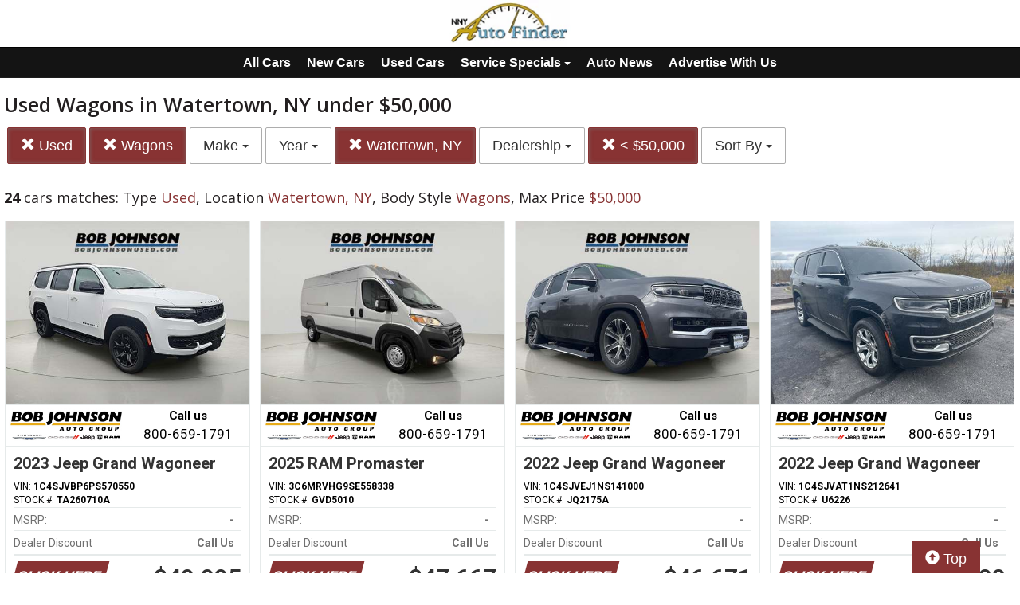

--- FILE ---
content_type: text/html; charset=UTF-8
request_url: https://autos.nny360.com/search?ctype=Used&location=Watertown%2C+NY&sf_bodyStyle=Wagons&max_price=50000
body_size: 9983
content:
<!doctype html>
<html lang="en">
<head>
<meta http-equiv="Content-Type" content="text/html; charset=utf-8" />
<title>Used Wagons in Watertown, NY under $50,000</title>
<meta name="description" content="Schedule Your Test Drive Today! Type Used,  Location Watertown, NY,  Body Style Wagons,  Max Price $50,000">
<meta name="viewport" content="width=device-width, initial-scale=1, maximum-scale=5, user-scalable=yes">
<meta name="format-detection" content="telephone=yes">


<script src="https://ajax.googleapis.com/ajax/libs/jquery/3.5.1/jquery.min.js"></script>


<!-- Latest compiled and minified CSS -->
<link rel="stylesheet" href="https://stackpath.bootstrapcdn.com/bootstrap/3.4.1/css/bootstrap.min.css" integrity="sha384-HSMxcRTRxnN+Bdg0JdbxYKrThecOKuH5zCYotlSAcp1+c8xmyTe9GYg1l9a69psu" crossorigin="anonymous"   media="all">



<!-- Latest compiled and minified JavaScript -->
<script src="https://stackpath.bootstrapcdn.com/bootstrap/3.4.1/js/bootstrap.min.js" integrity="sha384-aJ21OjlMXNL5UyIl/XNwTMqvzeRMZH2w8c5cRVpzpU8Y5bApTppSuUkhZXN0VxHd" crossorigin="anonymous" async></script>

<link href="https://fonts.googleapis.com/css?family=Nunito:800|Open+Sans:500,600,700,800,800i,normal|Roboto:300,400,700,900" rel="stylesheet"  media="all"> 
	<link href='https://fonts.googleapis.com/css?family=Roboto:400,300,100,500,700,900' rel='stylesheet' type='text/css'>
	<link href='https://fonts.googleapis.com/css?family=Open+Sans:400,600,700,800' rel='stylesheet' type='text/css'>


<!--
<link href="layout.css" rel="stylesheet"> 
--->





<link rel="stylesheet" type="text/css" href="/fledit/get/website/39.css?minify=1&webp=1&60665" media="all">
<script type="text/javascript">


var et_url = 'https://analytics-prd.aws.wehaa.net/api/v1/trackings';
var trk_domain = "autos.nny360.com";
var trk_source = "website";
var trk_group = "default";

function et_send(data){
    var xhr = new XMLHttpRequest();
    //xhr.withCredentials = true;
    xhr.addEventListener("readystatechange", function () {
      if (this.readyState === this.DONE) {
        //console.log(this.responseText);
      }
    });
    xhr.open("POST", et_url);
    xhr.setRequestHeader("content-type", "application/json");
    xhr.setRequestHeader("x-tenant", 'ua-96525827-14');
    //xhr.setRequestHeader("auth", et_token);
    xhr.setRequestHeader("x-cat", 'dealers');
    xhr.send(data);

}



</script>


<script type="text/javascript">
    /*begin elastic tracking*/
    var data_send = {         trk_group: trk_group    };
    var tracking_data = JSON.stringify({ "action": "pageview", "category": 'search',  "value": 1, "domain": trk_domain, "source": trk_source, "label": data_send });
    et_send(tracking_data);
    /*end elastic tracking*/
</script>
</head>

<body class="search-grid-container">

	<a class="skip-to-content-link" href="#nav_bar">skip to content</a>
<a id="Fixed_Top_Bar" href="/"></a>



<script>
$(document).ready(function() {
var navbar = document.getElementById('Fixed_Top_Bar');
var stickyNav = navbar.offsetTop +30;

window.onscroll = function() {makeNavSticky(navbar, stickyNav)};
});


function makeNavSticky(navbar, stickyNav) { 
  if (window.pageYOffset >= stickyNav) {
    navbar.classList.add("sticky-nav-top");
console.log('stick');
  } else {
    navbar.classList.remove("sticky-nav-top");
console.log('No stick');
  }
}
</script>






<div id="main_logo_bar">
		<a href="/" class="logo " title="home">
		&nbsp;
	</a>
</div>
<style>



#nav-top-cus{

padding: 2px 0px 2px 0px;
border-bottom: solid 1px #1e1e1e;
background-color: #141414;
color:#ffffff;
}
#nav-top-cus .btn-default{
border-color:#141414;
font-weight:bold;
padding: 5px 7px;
font-size: 16px;
background-color: #141414;
color:#ffffff;
}

.navbar-toggle .icon-bar{
background-color: #ffffff;
}
</style>

<nav id="nav-top-cus" style="text-align: center;" >
<div class="container-fluid">
<div class="navbar-header">
	


	<button type="button" class="navbar-toggle collapsed" data-toggle="collapse" data-target="#navbarSupportedContent" aria-expanded="false">
	        <span class="sr-only">Toggle navigation</span>
	        <span class="icon-bar"></span>
	        <span class="icon-bar"></span>
	        <span class="icon-bar"></span>
	      </button>
</div>

	<div class="collapse navbar-collapse" id="navbarSupportedContent">
<a href="/search" class="btn btn-default btn-sm">All Cars</a>
	<a href="/search?ctype=New" class="btn btn-default btn-sm">New Cars</a>
	<a href="/search?ctype=Used" class="btn btn-default btn-sm">Used Cars</a>


<div class="btn-group" role="group">
							<button type="button" class="btn btn-default dropdown-toggle" data-toggle="dropdown" aria-haspopup="true" aria-expanded="false" id="drop_ncs">
							Service Specials
							<span class="caret"></span>
							</button>
							<ul class="dropdown-menu dropdown-menu-center" id="menu_ncs">
			<li><a href="./services-specials?dealer_id=734">Bob Johnson CDJR</a></li></ul></div>

<a href="/rss-news" class="btn btn-default btn-sm">Auto News</a>
	
	<a href="https://www.nny360.com/place_an_ad/" class="btn btn-default btn-sm" rel="noopener">Advertise With Us</a>

	
	</div>
</div>
</nav>

<div class="search-grid-container-all main_content_width">
	
<!--------------- ----------------->


<div class="search-grid-container-header">

	<div class="main_content_width">
		<div id="h1_area" class="">

			<div id="the_h1"><h1>Used Wagons in Watertown, NY under $50,000</h1></div>
			<span id="the_h2"></span>

		</div>
	</div>

	

	<div class="" id="nav_bar">
	
<div id="navtop" style="width: 100%" class="main_content_width">
	<nav>

		<div class="btn-group" role="group" style="margin-top: 5px;">
			<button type="button" class="btn btn-default active" aria-expanded="false" id="btn_filter_by">SEARCH NOW!	</button>
		</div>

					<div class="btn-group" role="group" style="margin-top: 5px;">
						<a href="./search?&location=Watertown%2C+NY&sf_bodyStyle=Wagons&max_price=50000" onclick="return loadCarList(this.href);" type="button" class="btn btn-default dropdown-toggle active">
						<span class="glyphicon glyphicon-remove"></span> 
						Used
			
						</a>
						</div>
			

					<div class="btn-group" role="group" style="margin-top: 5px;">
						<a href="./search?ctype=Used&location=Watertown%2C+NY&max_price=50000" onclick="return loadCarList(this.href);" type="button" class="btn btn-default dropdown-toggle active">
						<span class="glyphicon glyphicon-remove"></span> 
						Wagons
			
						</a>
						</div>
			

						<div class="btn-group" role="group" style="margin-top: 5px;">
							<button type="button" class="btn btn-default dropdown-toggle" data-toggle="dropdown" aria-haspopup="true" aria-expanded="false" id="drop_sf_make">
							Make
							<span class="caret"></span>
							</button>
							<ul class="dropdown-menu dropdown-menu-center" id="menu_sf_make">
				<li><a href="./search?ctype=Used&location=Watertown%2C+NY&sf_bodyStyle=Wagons&max_price=50000&sf_make=RAM" onclick="return loadCarList(this.href);">RAM (9)</a></li><li><a href="./search?ctype=Used&location=Watertown%2C+NY&sf_bodyStyle=Wagons&max_price=50000&sf_make=Ford" onclick="return loadCarList(this.href);">Ford (7)</a></li><li><a href="./search?ctype=Used&location=Watertown%2C+NY&sf_bodyStyle=Wagons&max_price=50000&sf_make=Jeep" onclick="return loadCarList(this.href);">Jeep (4)</a></li><li><a href="./search?ctype=Used&location=Watertown%2C+NY&sf_bodyStyle=Wagons&max_price=50000&sf_make=Chevrolet" onclick="return loadCarList(this.href);">Chevrolet (3)</a></li><li><a href="./search?ctype=Used&location=Watertown%2C+NY&sf_bodyStyle=Wagons&max_price=50000&sf_make=Nissan" onclick="return loadCarList(this.href);">Nissan (1)</a></li> </ul></div>

						<div class="btn-group" role="group" style="margin-top: 5px;">
							<button type="button" class="btn btn-default dropdown-toggle" data-toggle="dropdown" aria-haspopup="true" aria-expanded="false" id="drop_sf_year">
							Year
							<span class="caret"></span>
							</button>
							<ul class="dropdown-menu dropdown-menu-center" id="menu_sf_year">
				<li><a href="./search?ctype=Used&location=Watertown%2C+NY&sf_bodyStyle=Wagons&max_price=50000&sf_year=2025" onclick="return loadCarList(this.href);">2025 (4)</a></li><li><a href="./search?ctype=Used&location=Watertown%2C+NY&sf_bodyStyle=Wagons&max_price=50000&sf_year=2024" onclick="return loadCarList(this.href);">2024 (4)</a></li><li><a href="./search?ctype=Used&location=Watertown%2C+NY&sf_bodyStyle=Wagons&max_price=50000&sf_year=2023" onclick="return loadCarList(this.href);">2023 (5)</a></li><li><a href="./search?ctype=Used&location=Watertown%2C+NY&sf_bodyStyle=Wagons&max_price=50000&sf_year=2022" onclick="return loadCarList(this.href);">2022 (2)</a></li><li><a href="./search?ctype=Used&location=Watertown%2C+NY&sf_bodyStyle=Wagons&max_price=50000&sf_year=2020" onclick="return loadCarList(this.href);">2020 (1)</a></li><li><a href="./search?ctype=Used&location=Watertown%2C+NY&sf_bodyStyle=Wagons&max_price=50000&sf_year=2019" onclick="return loadCarList(this.href);">2019 (1)</a></li><li><a href="./search?ctype=Used&location=Watertown%2C+NY&sf_bodyStyle=Wagons&max_price=50000&sf_year=2017" onclick="return loadCarList(this.href);">2017 (2)</a></li><li><a href="./search?ctype=Used&location=Watertown%2C+NY&sf_bodyStyle=Wagons&max_price=50000&sf_year=2016" onclick="return loadCarList(this.href);">2016 (3)</a></li><li><a href="./search?ctype=Used&location=Watertown%2C+NY&sf_bodyStyle=Wagons&max_price=50000&sf_year=2015" onclick="return loadCarList(this.href);">2015 (1)</a></li><li><a href="./search?ctype=Used&location=Watertown%2C+NY&sf_bodyStyle=Wagons&max_price=50000&sf_year=2014" onclick="return loadCarList(this.href);">2014 (1)</a></li> </ul></div>

					<div class="btn-group" role="group" style="margin-top: 5px;">
						<a href="./search?ctype=Used&sf_bodyStyle=Wagons&max_price=50000" onclick="return loadCarList(this.href);" type="button" class="btn btn-default dropdown-toggle active">
						<span class="glyphicon glyphicon-remove"></span> 
						Watertown, NY
			
						</a>
						</div>
			

						<div class="btn-group" role="group" style="margin-top: 5px;">
							<button type="button" class="btn btn-default dropdown-toggle" data-toggle="dropdown" aria-haspopup="true" aria-expanded="false" id="drop_author_id">
							Dealership
							<span class="caret"></span>
							</button>
							<ul class="dropdown-menu dropdown-menu-center" id="menu_author_id">
				<li><a href="./search?ctype=Used&location=Watertown%2C+NY&sf_bodyStyle=Wagons&max_price=50000&author_id=734" onclick="return loadCarList(this.href);">Bob Johnson CDJR (20)</a></li><li><a href="./search?ctype=Used&location=Watertown%2C+NY&sf_bodyStyle=Wagons&max_price=50000&author_id=1217" onclick="return loadCarList(this.href);">Widrick Auto Sales (4)</a></li> </ul></div>




					<div class="btn-group" role="group" style="margin-top: 5px;">
						<a href="./search?ctype=Used&location=Watertown%2C+NY&sf_bodyStyle=Wagons&" onclick="return loadCarList(this.href);" type="button" class="btn btn-default dropdown-toggle active">
						<span class="glyphicon glyphicon-remove"></span> 
						&lt;  $50,000
			
						</a>
						</div>
			

					<div class="btn-group" role="group" style="margin-top: 5px;">
						<button type="button" class="btn btn-default dropdown-toggle" data-toggle="dropdown" aria-haspopup="true" aria-expanded="false" id="drop_sort">
						Sort By
						<span class="caret"></span>
						</button>
						<ul class="dropdown-menu dropdown-menu-center" id="menu_sort">
			<li><a href="./search?ctype=Used&location=Watertown%2C+NY&sf_bodyStyle=Wagons&max_price=50000&sort=priceDesc" onclick="return loadCarList(this.href);" rel="nofollow">Highest Price</a></li><li><a href="./search?ctype=Used&location=Watertown%2C+NY&sf_bodyStyle=Wagons&max_price=50000&sort=priceAsc" onclick="return loadCarList(this.href);" rel="nofollow">Lowest Price</a></li><li><a href="./search?ctype=Used&location=Watertown%2C+NY&sf_bodyStyle=Wagons&max_price=50000&sort=discountDesc" onclick="return loadCarList(this.href);" rel="nofollow">Highest Discount</a></li><li><a href="./search?ctype=Used&location=Watertown%2C+NY&sf_bodyStyle=Wagons&max_price=50000&sort=monthDesc" onclick="return loadCarList(this.href);" rel="nofollow">$ / Month Desc</a></li><li><a href="./search?ctype=Used&location=Watertown%2C+NY&sf_bodyStyle=Wagons&max_price=50000&sort=monthAsc" onclick="return loadCarList(this.href);" rel="nofollow">$ / Month Asc</a></li> </ul></div>

		<input type="hidden" id="current_page" value="1" /><input type="hidden" id="filter_ctype" value="Used" /><input type="hidden" id="filter_location" value="Watertown, NY" /><input type="hidden" id="filter_sf_year" value="" /><input type="hidden" id="filter_sf_bodyStyle" value="Wagons" /><input type="hidden" id="filter_sf_make" value="" /><input type="hidden" id="filter_sf_model" value="" /><input type="hidden" id="filter_author_id" value="" /><input type="hidden" id="filter_sf_fuel_type" value="" /><input type="hidden" id="filter_max_price" value="50000" /><input type="hidden" id="filter_sort" value="" />

	</nav>
</div>
	</div><!-- /.container-fluid -->

	
</div>
<!---------------- ---------------->

<div class="main_content_width">
	<div id="cars_content">
		<div id="cars_num_info" ><p><span>24</span> cars matches: Type <b>Used</b>,  Location <b>Watertown, NY</b>,  Body Style <b>Wagons</b>,  Max Price <b>$50,000</b></p></div>
		
		<div id="car_list">
			<div class="cars-grid-list">
				<div class="car-grid dealer734" data-article-id="5209456" data-dealer-id="734" data-section-id="1342">
<a href="https://autos.nny360.com/go.php?dealer_id=734&article_id=5209456&ga_id=UA-96525827-14&source=website&url=https%3A%2F%2Fwww.bobjohnsoncdjr.com%2Fused-Watertown-2023-Jeep-Wagoneer-Series%2BII%2B3%2BPanel%2BSunroof%2BHeated%2BVentilated%2BSeats%2BAuto%2BLe-1C4SJVBP6PS570550%3Futm_source%3DNNYAutoFinder%26utm_medium%3DOnline%26utm_campaign%3DNNY360Autos%26utm_content%3DWPC%2C1.pid%2C0.did%2C734.didb%2C734.aid%2C5209456.sid%2C0.gap%2C96525827_14.xso%2Cwebsite&vh=2c2da1ed88fd4032fdd33be3065874dac2cfaf5a" target="_blank" class="track-car-clk" rel="nofollow">
	<div class="car-img-container">

			<img src="https://cars-static.wehaacdn.com/autoevents-aws-wehaa-net/web/images/img.51343816.480x0.0.jpg" class="img-responsive main-image"  onerror="if (this.src != '/web/css/themes/default/imgs/default-photo.png') this.src = '/event/nopicture.jpg';" alt="2023 Jeep Grand Wagoneer." >
	</div>
			<div class="logo-phone ">
				<div class="logo">
					<img src="https://cars-static.wehaacdn.com/autoevents-aws-wehaa-net/web/images/img.7505916.jpg" class="img-responsive dealer-logo" alt="Bob Johnson CDJR">
				</div>
				<div class="phone_c">
					Call us<br>
					<div class="phone">800-659-1791</div>
				</div>
			</div>
			<div class="data-pad">
				<div class="flexc">
					<div class="title">2023 Jeep Grand Wagoneer</div>
				</div>

				<div class="car-vin-stock">
					<div class="sf_vin">VIN: <b>1C4SJVBP6PS570550</b></div>
					<div class="sf_stock">STOCK #: <b>TA260710A</b></div>
				</div>

				<div class="msrp_price_txt no_discount" > 
					<div class="price_label">
						MSRP:
					</div>
					<div class="price">
						-&nbsp;&nbsp;&nbsp;
					</div>
				</div>

				<div class="discount_txt no_discount" > 
					<div class="price_label">
						Dealer Discount
					</div>
					<div class="price">
						Call Us&nbsp;&nbsp;&nbsp;
					</div>
				</div>

				<div class="discount_txt" style="display:none"> 
					<div class="price_label">
						&nbsp;&nbsp;&nbsp;Phone
					</div>
					<div class="price">
						-&nbsp;&nbsp;&nbsp;
					</div>
				</div>

			</div>
				<div class="price_txt">
					<div class="price_label">
						<span>CLICK HERE</span>
					</div>
					<div class="price">
						$49,995
					</div>
				</div>
</a>
</div><div class="car-grid dealer734" data-article-id="5213212" data-dealer-id="734" data-section-id="1342">
<a href="https://autos.nny360.com/go.php?dealer_id=734&article_id=5213212&ga_id=UA-96525827-14&source=website&url=https%3A%2F%2Fwww.bobjohnsoncdjr.com%2Fused-Watertown-2025-RAM-ProMaster%2B3500-High%2BRoof-3C6MRVHG9SE558338%3Futm_source%3DNNYAutoFinder%26utm_medium%3DOnline%26utm_campaign%3DNNY360Autos%26utm_content%3DWPC%2C1.pid%2C0.did%2C734.didb%2C734.aid%2C5213212.sid%2C0.gap%2C96525827_14.xso%2Cwebsite&vh=7b7da6ff98d4ea105b8f43e179f021c52279ba14" target="_blank" class="track-car-clk" rel="nofollow">
	<div class="car-img-container">

			<img src="https://cars-static.wehaacdn.com/autoevents-aws-wehaa-net/web/images/img.51343772.480x0.0.jpg" class="img-responsive main-image"  onerror="if (this.src != '/web/css/themes/default/imgs/default-photo.png') this.src = '/event/nopicture.jpg';" alt="2025 RAM Promaster." >
	</div>
			<div class="logo-phone ">
				<div class="logo">
					<img src="https://cars-static.wehaacdn.com/autoevents-aws-wehaa-net/web/images/img.7505916.jpg" class="img-responsive dealer-logo" alt="Bob Johnson CDJR">
				</div>
				<div class="phone_c">
					Call us<br>
					<div class="phone">800-659-1791</div>
				</div>
			</div>
			<div class="data-pad">
				<div class="flexc">
					<div class="title">2025 RAM Promaster</div>
				</div>

				<div class="car-vin-stock">
					<div class="sf_vin">VIN: <b>3C6MRVHG9SE558338</b></div>
					<div class="sf_stock">STOCK #: <b>GVD5010</b></div>
				</div>

				<div class="msrp_price_txt no_discount" > 
					<div class="price_label">
						MSRP:
					</div>
					<div class="price">
						-&nbsp;&nbsp;&nbsp;
					</div>
				</div>

				<div class="discount_txt no_discount" > 
					<div class="price_label">
						Dealer Discount
					</div>
					<div class="price">
						Call Us&nbsp;&nbsp;&nbsp;
					</div>
				</div>

				<div class="discount_txt" style="display:none"> 
					<div class="price_label">
						&nbsp;&nbsp;&nbsp;Phone
					</div>
					<div class="price">
						-&nbsp;&nbsp;&nbsp;
					</div>
				</div>

			</div>
				<div class="price_txt">
					<div class="price_label">
						<span>CLICK HERE</span>
					</div>
					<div class="price">
						$47,667
					</div>
				</div>
</a>
</div><div class="car-grid dealer734" data-article-id="5062640" data-dealer-id="734" data-section-id="1342">
<a href="https://autos.nny360.com/go.php?dealer_id=734&article_id=5062640&ga_id=UA-96525827-14&source=website&url=https%3A%2F%2Fwww.bobjohnsoncdjr.com%2Fused-Watertown-2022-Jeep-Grand%2BWagoneer-Series%2BI-1C4SJVEJ1NS141000%3Futm_source%3DNNYAutoFinder%26utm_medium%3DOnline%26utm_campaign%3DNNY360Autos%26utm_content%3DWPC%2C1.pid%2C0.did%2C734.didb%2C734.aid%2C5062640.sid%2C0.gap%2C96525827_14.xso%2Cwebsite&vh=6d5c7fc5a370d2fa6b2549195a3bebe310b899a0" target="_blank" class="track-car-clk" rel="nofollow">
	<div class="car-img-container">

			<img src="https://cars-static.wehaacdn.com/autoevents-aws-wehaa-net/web/images/img.51343749.480x0.0.jpg" class="img-responsive main-image"  onerror="if (this.src != '/web/css/themes/default/imgs/default-photo.png') this.src = '/event/nopicture.jpg';" alt="2022 Jeep Grand Wagoneer." >
	</div>
			<div class="logo-phone ">
				<div class="logo">
					<img src="https://cars-static.wehaacdn.com/autoevents-aws-wehaa-net/web/images/img.7505916.jpg" class="img-responsive dealer-logo" alt="Bob Johnson CDJR">
				</div>
				<div class="phone_c">
					Call us<br>
					<div class="phone">800-659-1791</div>
				</div>
			</div>
			<div class="data-pad">
				<div class="flexc">
					<div class="title">2022 Jeep Grand Wagoneer</div>
				</div>

				<div class="car-vin-stock">
					<div class="sf_vin">VIN: <b>1C4SJVEJ1NS141000</b></div>
					<div class="sf_stock">STOCK #: <b>JQ2175A</b></div>
				</div>

				<div class="msrp_price_txt no_discount" > 
					<div class="price_label">
						MSRP:
					</div>
					<div class="price">
						-&nbsp;&nbsp;&nbsp;
					</div>
				</div>

				<div class="discount_txt no_discount" > 
					<div class="price_label">
						Dealer Discount
					</div>
					<div class="price">
						Call Us&nbsp;&nbsp;&nbsp;
					</div>
				</div>

				<div class="discount_txt" style="display:none"> 
					<div class="price_label">
						&nbsp;&nbsp;&nbsp;Phone
					</div>
					<div class="price">
						-&nbsp;&nbsp;&nbsp;
					</div>
				</div>

			</div>
				<div class="price_txt">
					<div class="price_label">
						<span>CLICK HERE</span>
					</div>
					<div class="price">
						$46,671
					</div>
				</div>
</a>
</div><div class="car-grid dealer734" data-article-id="5214415" data-dealer-id="734" data-section-id="1342">
<a href="https://autos.nny360.com/go.php?dealer_id=734&article_id=5214415&ga_id=UA-96525827-14&source=website&url=https%3A%2F%2Fwww.bobjohnsoncdjr.com%2Fused-Watertown-2022-Jeep-Wagoneer-Series%2BI%2BCarBravo-1C4SJVAT1NS212641%3Futm_source%3DNNYAutoFinder%26utm_medium%3DOnline%26utm_campaign%3DNNY360Autos%26utm_content%3DWPC%2C1.pid%2C0.did%2C734.didb%2C734.aid%2C5214415.sid%2C0.gap%2C96525827_14.xso%2Cwebsite&vh=99271b7c7d824837f1a47f06f96241a33e1ddca8" target="_blank" class="track-car-clk" rel="nofollow">
	<div class="car-img-container">

			<img src="https://cars-static.wehaacdn.com/autoevents-aws-wehaa-net/web/images/img.51343706.480x0.0.jpg" class="img-responsive main-image"  onerror="if (this.src != '/web/css/themes/default/imgs/default-photo.png') this.src = '/event/nopicture.jpg';" alt="2022 Jeep Grand Wagoneer." >
	</div>
			<div class="logo-phone ">
				<div class="logo">
					<img src="https://cars-static.wehaacdn.com/autoevents-aws-wehaa-net/web/images/img.7505916.jpg" class="img-responsive dealer-logo" alt="Bob Johnson CDJR">
				</div>
				<div class="phone_c">
					Call us<br>
					<div class="phone">800-659-1791</div>
				</div>
			</div>
			<div class="data-pad">
				<div class="flexc">
					<div class="title">2022 Jeep Grand Wagoneer</div>
				</div>

				<div class="car-vin-stock">
					<div class="sf_vin">VIN: <b>1C4SJVAT1NS212641</b></div>
					<div class="sf_stock">STOCK #: <b>U6226</b></div>
				</div>

				<div class="msrp_price_txt no_discount" > 
					<div class="price_label">
						MSRP:
					</div>
					<div class="price">
						-&nbsp;&nbsp;&nbsp;
					</div>
				</div>

				<div class="discount_txt no_discount" > 
					<div class="price_label">
						Dealer Discount
					</div>
					<div class="price">
						Call Us&nbsp;&nbsp;&nbsp;
					</div>
				</div>

				<div class="discount_txt" style="display:none"> 
					<div class="price_label">
						&nbsp;&nbsp;&nbsp;Phone
					</div>
					<div class="price">
						-&nbsp;&nbsp;&nbsp;
					</div>
				</div>

			</div>
				<div class="price_txt">
					<div class="price_label">
						<span>CLICK HERE</span>
					</div>
					<div class="price">
						$44,500
					</div>
				</div>
</a>
</div><div class="car-grid dealer734" data-article-id="5197862" data-dealer-id="734" data-section-id="1342">
<a href="https://autos.nny360.com/go.php?dealer_id=734&article_id=5197862&ga_id=UA-96525827-14&source=website&url=https%3A%2F%2Fwww.bobjohnsoncdjr.com%2Fused-Watertown-2017-Ford-Transit%2B350-XL%2Bhandicap%2Bvan-1FBZX2CMXHKA42399%3Futm_source%3DNNYAutoFinder%26utm_medium%3DOnline%26utm_campaign%3DNNY360Autos%26utm_content%3DWPC%2C1.pid%2C0.did%2C734.didb%2C734.aid%2C5197862.sid%2C0.gap%2C96525827_14.xso%2Cwebsite&vh=7a336c73db1abedfc596969c90f0c8a1251f7aba" target="_blank" class="track-car-clk" rel="nofollow">
	<div class="car-img-container">

			<img src="https://cars-static.wehaacdn.com/autoevents-aws-wehaa-net/web/images/img.51343637.480x0.0.jpg" class="img-responsive main-image"  onerror="if (this.src != '/web/css/themes/default/imgs/default-photo.png') this.src = '/event/nopicture.jpg';" alt="2017 Ford Transit." >
	</div>
			<div class="logo-phone ">
				<div class="logo">
					<img src="https://cars-static.wehaacdn.com/autoevents-aws-wehaa-net/web/images/img.7505916.jpg" class="img-responsive dealer-logo" alt="Bob Johnson CDJR">
				</div>
				<div class="phone_c">
					Call us<br>
					<div class="phone">800-659-1791</div>
				</div>
			</div>
			<div class="data-pad">
				<div class="flexc">
					<div class="title">2017 Ford Transit</div>
				</div>

				<div class="car-vin-stock">
					<div class="sf_vin">VIN: <b>1FBZX2CMXHKA42399</b></div>
					<div class="sf_stock">STOCK #: <b>GVF3120</b></div>
				</div>

				<div class="msrp_price_txt no_discount" > 
					<div class="price_label">
						MSRP:
					</div>
					<div class="price">
						-&nbsp;&nbsp;&nbsp;
					</div>
				</div>

				<div class="discount_txt no_discount" > 
					<div class="price_label">
						Dealer Discount
					</div>
					<div class="price">
						Call Us&nbsp;&nbsp;&nbsp;
					</div>
				</div>

				<div class="discount_txt" style="display:none"> 
					<div class="price_label">
						&nbsp;&nbsp;&nbsp;Phone
					</div>
					<div class="price">
						-&nbsp;&nbsp;&nbsp;
					</div>
				</div>

			</div>
				<div class="price_txt">
					<div class="price_label">
						<span>CLICK HERE</span>
					</div>
					<div class="price">
						$41,967
					</div>
				</div>
</a>
</div><div class="car-grid dealer734" data-article-id="5181791" data-dealer-id="734" data-section-id="1342">
<a href="https://autos.nny360.com/go.php?dealer_id=734&article_id=5181791&ga_id=UA-96525827-14&source=website&url=https%3A%2F%2Fwww.bobjohnsoncdjr.com%2Fused-Watertown-2025-RAM-ProMaster%2B1500-Cargo%2BVan%2BSLT%2B%2BHigh%2BRoof%2B136%2BWB%2BORIG%2BMSRP%2B59025-3C6LRVBG1SE553686%3Futm_source%3DNNYAutoFinder%26utm_medium%3DOnline%26utm_campaign%3DNNY360Autos%26utm_content%3DWPC%2C1.pid%2C0.did%2C734.didb%2C734.aid%2C5181791.sid%2C0.gap%2C96525827_14.xso%2Cwebsite&vh=b39f9d9ceaa9187e405b4e0428ed23bdbc0b4f39" target="_blank" class="track-car-clk" rel="nofollow">
	<div class="car-img-container">

			<img src="https://cars-static.wehaacdn.com/autoevents-aws-wehaa-net/web/images/img.51343576.480x0.0.jpg" class="img-responsive main-image"  onerror="if (this.src != '/web/css/themes/default/imgs/default-photo.png') this.src = '/event/nopicture.jpg';" alt="2025 RAM Promaster." >
	</div>
			<div class="logo-phone ">
				<div class="logo">
					<img src="https://cars-static.wehaacdn.com/autoevents-aws-wehaa-net/web/images/img.7505916.jpg" class="img-responsive dealer-logo" alt="Bob Johnson CDJR">
				</div>
				<div class="phone_c">
					Call us<br>
					<div class="phone">800-659-1791</div>
				</div>
			</div>
			<div class="data-pad">
				<div class="flexc">
					<div class="title">2025 RAM Promaster</div>
				</div>

				<div class="car-vin-stock">
					<div class="sf_vin">VIN: <b>3C6LRVBG1SE553686</b></div>
					<div class="sf_stock">STOCK #: <b>GVD4877</b></div>
				</div>

				<div class="msrp_price_txt no_discount" > 
					<div class="price_label">
						MSRP:
					</div>
					<div class="price">
						-&nbsp;&nbsp;&nbsp;
					</div>
				</div>

				<div class="discount_txt no_discount" > 
					<div class="price_label">
						Dealer Discount
					</div>
					<div class="price">
						Call Us&nbsp;&nbsp;&nbsp;
					</div>
				</div>

				<div class="discount_txt" style="display:none"> 
					<div class="price_label">
						&nbsp;&nbsp;&nbsp;Phone
					</div>
					<div class="price">
						-&nbsp;&nbsp;&nbsp;
					</div>
				</div>

			</div>
				<div class="price_txt">
					<div class="price_label">
						<span>CLICK HERE</span>
					</div>
					<div class="price">
						$39,887
					</div>
				</div>
</a>
</div><div class="car-grid dealer734" data-article-id="5181792" data-dealer-id="734" data-section-id="1342">
<a href="https://autos.nny360.com/go.php?dealer_id=734&article_id=5181792&ga_id=UA-96525827-14&source=website&url=https%3A%2F%2Fwww.bobjohnsoncdjr.com%2Fused-Watertown-2025-RAM-ProMaster%2B1500-Low%2BRoof%2BTRADESMAN%2B136%2BWB%2BORIG%2BMSRP%2B49750-3C6LRVAG9SE558796%3Futm_source%3DNNYAutoFinder%26utm_medium%3DOnline%26utm_campaign%3DNNY360Autos%26utm_content%3DWPC%2C1.pid%2C0.did%2C734.didb%2C734.aid%2C5181792.sid%2C0.gap%2C96525827_14.xso%2Cwebsite&vh=52c80961a88991ef073f516f696e261ca16f661c" target="_blank" class="track-car-clk" rel="nofollow">
	<div class="car-img-container">

			<img src="https://cars-static.wehaacdn.com/autoevents-aws-wehaa-net/web/images/img.51343525.480x0.0.jpg" class="img-responsive main-image"  onerror="if (this.src != '/web/css/themes/default/imgs/default-photo.png') this.src = '/event/nopicture.jpg';" alt="2025 RAM Promaster." >
	</div>
			<div class="logo-phone ">
				<div class="logo">
					<img src="https://cars-static.wehaacdn.com/autoevents-aws-wehaa-net/web/images/img.7505916.jpg" class="img-responsive dealer-logo" alt="Bob Johnson CDJR">
				</div>
				<div class="phone_c">
					Call us<br>
					<div class="phone">800-659-1791</div>
				</div>
			</div>
			<div class="data-pad">
				<div class="flexc">
					<div class="title">2025 RAM Promaster</div>
				</div>

				<div class="car-vin-stock">
					<div class="sf_vin">VIN: <b>3C6LRVAG9SE558796</b></div>
					<div class="sf_stock">STOCK #: <b>GVD4885</b></div>
				</div>

				<div class="msrp_price_txt no_discount" > 
					<div class="price_label">
						MSRP:
					</div>
					<div class="price">
						-&nbsp;&nbsp;&nbsp;
					</div>
				</div>

				<div class="discount_txt no_discount" > 
					<div class="price_label">
						Dealer Discount
					</div>
					<div class="price">
						Call Us&nbsp;&nbsp;&nbsp;
					</div>
				</div>

				<div class="discount_txt" style="display:none"> 
					<div class="price_label">
						&nbsp;&nbsp;&nbsp;Phone
					</div>
					<div class="price">
						-&nbsp;&nbsp;&nbsp;
					</div>
				</div>

			</div>
				<div class="price_txt">
					<div class="price_label">
						<span>CLICK HERE</span>
					</div>
					<div class="price">
						$38,467
					</div>
				</div>
</a>
</div><div class="car-grid dealer734" data-article-id="5181784" data-dealer-id="734" data-section-id="1342">
<a href="https://autos.nny360.com/go.php?dealer_id=734&article_id=5181784&ga_id=UA-96525827-14&source=website&url=https%3A%2F%2Fwww.bobjohnsoncdjr.com%2Fused-Watertown-2025-RAM-ProMaster%2B1500-SLT%2BLow%2BRoof%2B136%2BWB%2BORIG%2BMSRP%2B53760-3C6LRVAG7SE555864%3Futm_source%3DNNYAutoFinder%26utm_medium%3DOnline%26utm_campaign%3DNNY360Autos%26utm_content%3DWPC%2C1.pid%2C0.did%2C734.didb%2C734.aid%2C5181784.sid%2C0.gap%2C96525827_14.xso%2Cwebsite&vh=1eddf7b9f6acb05f8d006764813b3950650b777a" target="_blank" class="track-car-clk" rel="nofollow">
	<div class="car-img-container">

			<img src="https://cars-static.wehaacdn.com/autoevents-aws-wehaa-net/web/images/img.51343523.480x0.0.jpg" class="img-responsive main-image"  onerror="if (this.src != '/web/css/themes/default/imgs/default-photo.png') this.src = '/event/nopicture.jpg';" alt="2025 RAM Promaster." >
	</div>
			<div class="logo-phone ">
				<div class="logo">
					<img src="https://cars-static.wehaacdn.com/autoevents-aws-wehaa-net/web/images/img.7505916.jpg" class="img-responsive dealer-logo" alt="Bob Johnson CDJR">
				</div>
				<div class="phone_c">
					Call us<br>
					<div class="phone">800-659-1791</div>
				</div>
			</div>
			<div class="data-pad">
				<div class="flexc">
					<div class="title">2025 RAM Promaster</div>
				</div>

				<div class="car-vin-stock">
					<div class="sf_vin">VIN: <b>3C6LRVAG7SE555864</b></div>
					<div class="sf_stock">STOCK #: <b>GVD4884CT</b></div>
				</div>

				<div class="msrp_price_txt no_discount" > 
					<div class="price_label">
						MSRP:
					</div>
					<div class="price">
						-&nbsp;&nbsp;&nbsp;
					</div>
				</div>

				<div class="discount_txt no_discount" > 
					<div class="price_label">
						Dealer Discount
					</div>
					<div class="price">
						Call Us&nbsp;&nbsp;&nbsp;
					</div>
				</div>

				<div class="discount_txt" style="display:none"> 
					<div class="price_label">
						&nbsp;&nbsp;&nbsp;Phone
					</div>
					<div class="price">
						-&nbsp;&nbsp;&nbsp;
					</div>
				</div>

			</div>
				<div class="price_txt">
					<div class="price_label">
						<span>CLICK HERE</span>
					</div>
					<div class="price">
						$38,467
					</div>
				</div>
</a>
</div><div class="car-grid dealer734" data-article-id="5209428" data-dealer-id="734" data-section-id="1342">
<a href="https://autos.nny360.com/go.php?dealer_id=734&article_id=5209428&ga_id=UA-96525827-14&source=website&url=https%3A%2F%2Fwww.bobjohnsoncdjr.com%2Fused-Watertown-2023-Jeep-Wagoneer%2BL-Series%2BII-1C4SJSBP0PS557517%3Futm_source%3DNNYAutoFinder%26utm_medium%3DOnline%26utm_campaign%3DNNY360Autos%26utm_content%3DWPC%2C1.pid%2C0.did%2C734.didb%2C734.aid%2C5209428.sid%2C0.gap%2C96525827_14.xso%2Cwebsite&vh=ca7e301e770b53df9baa0af8048827acff860d15" target="_blank" class="track-car-clk" rel="nofollow">
	<div class="car-img-container">

			<img src="https://cars-static.wehaacdn.com/autoevents-aws-wehaa-net/web/images/img.51343517.480x0.0.jpg" class="img-responsive main-image"  onerror="if (this.src != '/web/css/themes/default/imgs/default-photo.png') this.src = '/event/nopicture.jpg';" alt="2023 Jeep Grand Wagoneer." >
	</div>
			<div class="logo-phone ">
				<div class="logo">
					<img src="https://cars-static.wehaacdn.com/autoevents-aws-wehaa-net/web/images/img.7505916.jpg" class="img-responsive dealer-logo" alt="Bob Johnson CDJR">
				</div>
				<div class="phone_c">
					Call us<br>
					<div class="phone">800-659-1791</div>
				</div>
			</div>
			<div class="data-pad">
				<div class="flexc">
					<div class="title">2023 Jeep Grand Wagoneer</div>
				</div>

				<div class="car-vin-stock">
					<div class="sf_vin">VIN: <b>1C4SJSBP0PS557517</b></div>
					<div class="sf_stock">STOCK #: <b>PJ00646</b></div>
				</div>

				<div class="msrp_price_txt no_discount" > 
					<div class="price_label">
						MSRP:
					</div>
					<div class="price">
						-&nbsp;&nbsp;&nbsp;
					</div>
				</div>

				<div class="discount_txt no_discount" > 
					<div class="price_label">
						Dealer Discount
					</div>
					<div class="price">
						Call Us&nbsp;&nbsp;&nbsp;
					</div>
				</div>

				<div class="discount_txt" style="display:none"> 
					<div class="price_label">
						&nbsp;&nbsp;&nbsp;Phone
					</div>
					<div class="price">
						-&nbsp;&nbsp;&nbsp;
					</div>
				</div>

			</div>
				<div class="price_txt">
					<div class="price_label">
						<span>CLICK HERE</span>
					</div>
					<div class="price">
						$38,267
					</div>
				</div>
</a>
</div><div class="car-grid dealer734" data-article-id="5187251" data-dealer-id="734" data-section-id="1342">
<a href="https://autos.nny360.com/go.php?dealer_id=734&article_id=5187251&ga_id=UA-96525827-14&source=website&url=https%3A%2F%2Fwww.bobjohnsoncdjr.com%2Fused-Watertown-2023-Ford-Transit%2B350-XLT-1FBAX2Y80PKB08207%3Futm_source%3DNNYAutoFinder%26utm_medium%3DOnline%26utm_campaign%3DNNY360Autos%26utm_content%3DWPC%2C1.pid%2C0.did%2C734.didb%2C734.aid%2C5187251.sid%2C0.gap%2C96525827_14.xso%2Cwebsite&vh=32b11c5639e5594d29541ce6750151db3deaea8b" target="_blank" class="track-car-clk" rel="nofollow">
	<div class="car-img-container">

			<img src="https://cars-static.wehaacdn.com/autoevents-aws-wehaa-net/web/images/img.51343447.480x0.0.jpg" class="img-responsive main-image"  onerror="if (this.src != '/web/css/themes/default/imgs/default-photo.png') this.src = '/event/nopicture.jpg';" alt="2023 Ford Transit." >
	</div>
			<div class="logo-phone ">
				<div class="logo">
					<img src="https://cars-static.wehaacdn.com/autoevents-aws-wehaa-net/web/images/img.7505916.jpg" class="img-responsive dealer-logo" alt="Bob Johnson CDJR">
				</div>
				<div class="phone_c">
					Call us<br>
					<div class="phone">800-659-1791</div>
				</div>
			</div>
			<div class="data-pad">
				<div class="flexc">
					<div class="title">2023 Ford Transit</div>
				</div>

				<div class="car-vin-stock">
					<div class="sf_vin">VIN: <b>1FBAX2Y80PKB08207</b></div>
					<div class="sf_stock">STOCK #: <b>PJ00595</b></div>
				</div>

				<div class="msrp_price_txt no_discount" > 
					<div class="price_label">
						MSRP:
					</div>
					<div class="price">
						-&nbsp;&nbsp;&nbsp;
					</div>
				</div>

				<div class="discount_txt no_discount" > 
					<div class="price_label">
						Dealer Discount
					</div>
					<div class="price">
						Call Us&nbsp;&nbsp;&nbsp;
					</div>
				</div>

				<div class="discount_txt" style="display:none"> 
					<div class="price_label">
						&nbsp;&nbsp;&nbsp;Phone
					</div>
					<div class="price">
						-&nbsp;&nbsp;&nbsp;
					</div>
				</div>

			</div>
				<div class="price_txt">
					<div class="price_label">
						<span>CLICK HERE</span>
					</div>
					<div class="price">
						$36,367
					</div>
				</div>
</a>
</div><div class="car-grid dealer734" data-article-id="5207171" data-dealer-id="734" data-section-id="1342">
<a href="https://autos.nny360.com/go.php?dealer_id=734&article_id=5207171&ga_id=UA-96525827-14&source=website&url=https%3A%2F%2Fwww.bobjohnsoncdjr.com%2Fused-Watertown-2023-Ford-Transit%2B350-%2B-1FTRS4XG3PKA35027%3Futm_source%3DNNYAutoFinder%26utm_medium%3DOnline%26utm_campaign%3DNNY360Autos%26utm_content%3DWPC%2C1.pid%2C0.did%2C734.didb%2C734.aid%2C5207171.sid%2C0.gap%2C96525827_14.xso%2Cwebsite&vh=a37bcdc5e155a715cc330bad81910ea23d3befe0" target="_blank" class="track-car-clk" rel="nofollow">
	<div class="car-img-container">

			<img src="https://cars-static.wehaacdn.com/autoevents-aws-wehaa-net/web/images/img.51343389.480x0.0.jpg" class="img-responsive main-image"  onerror="if (this.src != '/web/css/themes/default/imgs/default-photo.png') this.src = '/event/nopicture.jpg';" alt="2023 Ford Transit." >
	</div>
			<div class="logo-phone ">
				<div class="logo">
					<img src="https://cars-static.wehaacdn.com/autoevents-aws-wehaa-net/web/images/img.7505916.jpg" class="img-responsive dealer-logo" alt="Bob Johnson CDJR">
				</div>
				<div class="phone_c">
					Call us<br>
					<div class="phone">800-659-1791</div>
				</div>
			</div>
			<div class="data-pad">
				<div class="flexc">
					<div class="title">2023 Ford Transit</div>
				</div>

				<div class="car-vin-stock">
					<div class="sf_vin">VIN: <b>1FTRS4XG3PKA35027</b></div>
					<div class="sf_stock">STOCK #: <b>RAFZ3156</b></div>
				</div>

				<div class="msrp_price_txt no_discount" > 
					<div class="price_label">
						MSRP:
					</div>
					<div class="price">
						-&nbsp;&nbsp;&nbsp;
					</div>
				</div>

				<div class="discount_txt no_discount" > 
					<div class="price_label">
						Dealer Discount
					</div>
					<div class="price">
						Call Us&nbsp;&nbsp;&nbsp;
					</div>
				</div>

				<div class="discount_txt" style="display:none"> 
					<div class="price_label">
						&nbsp;&nbsp;&nbsp;Phone
					</div>
					<div class="price">
						-&nbsp;&nbsp;&nbsp;
					</div>
				</div>

			</div>
				<div class="price_txt">
					<div class="price_label">
						<span>CLICK HERE</span>
					</div>
					<div class="price">
						$34,795
					</div>
				</div>
</a>
</div><div class="car-grid dealer734" data-article-id="5206901" data-dealer-id="734" data-section-id="1342">
<a href="https://autos.nny360.com/go.php?dealer_id=734&article_id=5206901&ga_id=UA-96525827-14&source=website&url=https%3A%2F%2Fwww.bobjohnsoncdjr.com%2Fused-Watertown-2023-RAM-ProMaster%2B2500-High%2BRoof-3C6LRVCG4PE586882%3Futm_source%3DNNYAutoFinder%26utm_medium%3DOnline%26utm_campaign%3DNNY360Autos%26utm_content%3DWPC%2C1.pid%2C0.did%2C734.didb%2C734.aid%2C5206901.sid%2C0.gap%2C96525827_14.xso%2Cwebsite&vh=cdc0280af1a4d5b264bfe5ab041683b8ef111f95" target="_blank" class="track-car-clk" rel="nofollow">
	<div class="car-img-container">

			<img src="https://cars-static.wehaacdn.com/autoevents-aws-wehaa-net/web/images/img.51343375.480x0.0.jpg" class="img-responsive main-image"  onerror="if (this.src != '/web/css/themes/default/imgs/default-photo.png') this.src = '/event/nopicture.jpg';" alt="2023 RAM Promaster." >
	</div>
			<div class="logo-phone ">
				<div class="logo">
					<img src="https://cars-static.wehaacdn.com/autoevents-aws-wehaa-net/web/images/img.7505916.jpg" class="img-responsive dealer-logo" alt="Bob Johnson CDJR">
				</div>
				<div class="phone_c">
					Call us<br>
					<div class="phone">800-659-1791</div>
				</div>
			</div>
			<div class="data-pad">
				<div class="flexc">
					<div class="title">2023 RAM Promaster</div>
				</div>

				<div class="car-vin-stock">
					<div class="sf_vin">VIN: <b>3C6LRVCG4PE586882</b></div>
					<div class="sf_stock">STOCK #: <b>FD252514A</b></div>
				</div>

				<div class="msrp_price_txt no_discount" > 
					<div class="price_label">
						MSRP:
					</div>
					<div class="price">
						-&nbsp;&nbsp;&nbsp;
					</div>
				</div>

				<div class="discount_txt no_discount" > 
					<div class="price_label">
						Dealer Discount
					</div>
					<div class="price">
						Call Us&nbsp;&nbsp;&nbsp;
					</div>
				</div>

				<div class="discount_txt" style="display:none"> 
					<div class="price_label">
						&nbsp;&nbsp;&nbsp;Phone
					</div>
					<div class="price">
						-&nbsp;&nbsp;&nbsp;
					</div>
				</div>

			</div>
				<div class="price_txt">
					<div class="price_label">
						<span>CLICK HERE</span>
					</div>
					<div class="price">
						$34,270
					</div>
				</div>
</a>
</div><div class="car-grid dealer734" data-article-id="5213216" data-dealer-id="734" data-section-id="1342">
<a href="https://autos.nny360.com/go.php?dealer_id=734&article_id=5213216&ga_id=UA-96525827-14&source=website&url=https%3A%2F%2Fwww.bobjohnsoncdjr.com%2Fused-Watertown-2024-RAM-ProMaster%2B3500%2BEV-Super%2BHigh%2BRoof%2B159%2BWB-3C6MRWAZXRE131570%3Futm_source%3DNNYAutoFinder%26utm_medium%3DOnline%26utm_campaign%3DNNY360Autos%26utm_content%3DWPC%2C1.pid%2C0.did%2C734.didb%2C734.aid%2C5213216.sid%2C0.gap%2C96525827_14.xso%2Cwebsite&vh=25893fb8fb1ecba938045e4b621cedb7cb34432f" target="_blank" class="track-car-clk" rel="nofollow">
	<div class="car-img-container">

			<img src="https://cars-static.wehaacdn.com/autoevents-aws-wehaa-net/web/images/img.51343147.480x0.0.jpg" class="img-responsive main-image"  onerror="if (this.src != '/web/css/themes/default/imgs/default-photo.png') this.src = '/event/nopicture.jpg';" alt="2024 RAM Promaster." >
	</div>
			<div class="logo-phone ">
				<div class="logo">
					<img src="https://cars-static.wehaacdn.com/autoevents-aws-wehaa-net/web/images/img.7505916.jpg" class="img-responsive dealer-logo" alt="Bob Johnson CDJR">
				</div>
				<div class="phone_c">
					Call us<br>
					<div class="phone">800-659-1791</div>
				</div>
			</div>
			<div class="data-pad">
				<div class="flexc">
					<div class="title">2024 RAM Promaster</div>
				</div>

				<div class="car-vin-stock">
					<div class="sf_vin">VIN: <b>3C6MRWAZXRE131570</b></div>
					<div class="sf_stock">STOCK #: <b>GVD5009</b></div>
				</div>

				<div class="msrp_price_txt no_discount" > 
					<div class="price_label">
						MSRP:
					</div>
					<div class="price">
						-&nbsp;&nbsp;&nbsp;
					</div>
				</div>

				<div class="discount_txt no_discount" > 
					<div class="price_label">
						Dealer Discount
					</div>
					<div class="price">
						Call Us&nbsp;&nbsp;&nbsp;
					</div>
				</div>

				<div class="discount_txt" style="display:none"> 
					<div class="price_label">
						&nbsp;&nbsp;&nbsp;Phone
					</div>
					<div class="price">
						-&nbsp;&nbsp;&nbsp;
					</div>
				</div>

			</div>
				<div class="price_txt">
					<div class="price_label">
						<span>CLICK HERE</span>
					</div>
					<div class="price">
						$29,967
					</div>
				</div>
</a>
</div><div class="car-grid dealer734" data-article-id="5213213" data-dealer-id="734" data-section-id="1342">
<a href="https://autos.nny360.com/go.php?dealer_id=734&article_id=5213213&ga_id=UA-96525827-14&source=website&url=https%3A%2F%2Fwww.bobjohnsoncdjr.com%2Fused-Watertown-2024-RAM-ProMaster%2B3500%2BEV-Super%2BHigh%2BRoof%2B159%2BWB-3C6MRWAZ9RE109513%3Futm_source%3DNNYAutoFinder%26utm_medium%3DOnline%26utm_campaign%3DNNY360Autos%26utm_content%3DWPC%2C1.pid%2C0.did%2C734.didb%2C734.aid%2C5213213.sid%2C0.gap%2C96525827_14.xso%2Cwebsite&vh=de404fcc1ba9781ae9eb6c2de5a1f131efb6368d" target="_blank" class="track-car-clk" rel="nofollow">
	<div class="car-img-container">

			<img src="https://cars-static.wehaacdn.com/autoevents-aws-wehaa-net/web/images/img.51343148.480x0.0.jpg" class="img-responsive main-image"  onerror="if (this.src != '/web/css/themes/default/imgs/default-photo.png') this.src = '/event/nopicture.jpg';" alt="2024 RAM Promaster." >
	</div>
			<div class="logo-phone ">
				<div class="logo">
					<img src="https://cars-static.wehaacdn.com/autoevents-aws-wehaa-net/web/images/img.7505916.jpg" class="img-responsive dealer-logo" alt="Bob Johnson CDJR">
				</div>
				<div class="phone_c">
					Call us<br>
					<div class="phone">800-659-1791</div>
				</div>
			</div>
			<div class="data-pad">
				<div class="flexc">
					<div class="title">2024 RAM Promaster</div>
				</div>

				<div class="car-vin-stock">
					<div class="sf_vin">VIN: <b>3C6MRWAZ9RE109513</b></div>
					<div class="sf_stock">STOCK #: <b>GVD5008</b></div>
				</div>

				<div class="msrp_price_txt no_discount" > 
					<div class="price_label">
						MSRP:
					</div>
					<div class="price">
						-&nbsp;&nbsp;&nbsp;
					</div>
				</div>

				<div class="discount_txt no_discount" > 
					<div class="price_label">
						Dealer Discount
					</div>
					<div class="price">
						Call Us&nbsp;&nbsp;&nbsp;
					</div>
				</div>

				<div class="discount_txt" style="display:none"> 
					<div class="price_label">
						&nbsp;&nbsp;&nbsp;Phone
					</div>
					<div class="price">
						-&nbsp;&nbsp;&nbsp;
					</div>
				</div>

			</div>
				<div class="price_txt">
					<div class="price_label">
						<span>CLICK HERE</span>
					</div>
					<div class="price">
						$29,967
					</div>
				</div>
</a>
</div><div class="car-grid dealer734" data-article-id="5213210" data-dealer-id="734" data-section-id="1342">
<a href="https://autos.nny360.com/go.php?dealer_id=734&article_id=5213210&ga_id=UA-96525827-14&source=website&url=https%3A%2F%2Fwww.bobjohnsoncdjr.com%2Fused-Watertown-2024-RAM-ProMaster%2B3500%2BEV-Super%2BHigh%2BRoof%2B159%2BWB-3C6MRWAZ4RE109712%3Futm_source%3DNNYAutoFinder%26utm_medium%3DOnline%26utm_campaign%3DNNY360Autos%26utm_content%3DWPC%2C1.pid%2C0.did%2C734.didb%2C734.aid%2C5213210.sid%2C0.gap%2C96525827_14.xso%2Cwebsite&vh=4b035031ec1aa84a69e647911070118783c32294" target="_blank" class="track-car-clk" rel="nofollow">
	<div class="car-img-container">

			<img src="https://cars-static.wehaacdn.com/autoevents-aws-wehaa-net/web/images/img.51343146.480x0.0.jpg" class="img-responsive main-image"  onerror="if (this.src != '/web/css/themes/default/imgs/default-photo.png') this.src = '/event/nopicture.jpg';" alt="2024 RAM Promaster." >
	</div>
			<div class="logo-phone ">
				<div class="logo">
					<img src="https://cars-static.wehaacdn.com/autoevents-aws-wehaa-net/web/images/img.7505916.jpg" class="img-responsive dealer-logo" alt="Bob Johnson CDJR">
				</div>
				<div class="phone_c">
					Call us<br>
					<div class="phone">800-659-1791</div>
				</div>
			</div>
			<div class="data-pad">
				<div class="flexc">
					<div class="title">2024 RAM Promaster</div>
				</div>

				<div class="car-vin-stock">
					<div class="sf_vin">VIN: <b>3C6MRWAZ4RE109712</b></div>
					<div class="sf_stock">STOCK #: <b>GVD5006</b></div>
				</div>

				<div class="msrp_price_txt no_discount" > 
					<div class="price_label">
						MSRP:
					</div>
					<div class="price">
						-&nbsp;&nbsp;&nbsp;
					</div>
				</div>

				<div class="discount_txt no_discount" > 
					<div class="price_label">
						Dealer Discount
					</div>
					<div class="price">
						Call Us&nbsp;&nbsp;&nbsp;
					</div>
				</div>

				<div class="discount_txt" style="display:none"> 
					<div class="price_label">
						&nbsp;&nbsp;&nbsp;Phone
					</div>
					<div class="price">
						-&nbsp;&nbsp;&nbsp;
					</div>
				</div>

			</div>
				<div class="price_txt">
					<div class="price_label">
						<span>CLICK HERE</span>
					</div>
					<div class="price">
						$29,967
					</div>
				</div>
</a>
</div><div class="car-grid dealer734" data-article-id="5213211" data-dealer-id="734" data-section-id="1342">
<a href="https://autos.nny360.com/go.php?dealer_id=734&article_id=5213211&ga_id=UA-96525827-14&source=website&url=https%3A%2F%2Fwww.bobjohnsoncdjr.com%2Fused-Watertown-2024-RAM-ProMaster%2B3500%2BEV-Super%2BHigh%2BRoof%2B159%2BWB-3C6MRWAZ6RE131677%3Futm_source%3DNNYAutoFinder%26utm_medium%3DOnline%26utm_campaign%3DNNY360Autos%26utm_content%3DWPC%2C1.pid%2C0.did%2C734.didb%2C734.aid%2C5213211.sid%2C0.gap%2C96525827_14.xso%2Cwebsite&vh=2f2aa97a5a45332f407f8f57bd4401267f7541d2" target="_blank" class="track-car-clk" rel="nofollow">
	<div class="car-img-container">

			<img src="https://cars-static.wehaacdn.com/autoevents-aws-wehaa-net/web/images/img.51343149.480x0.0.jpg" class="img-responsive main-image"  onerror="if (this.src != '/web/css/themes/default/imgs/default-photo.png') this.src = '/event/nopicture.jpg';" alt="2024 RAM Promaster." >
	</div>
			<div class="logo-phone ">
				<div class="logo">
					<img src="https://cars-static.wehaacdn.com/autoevents-aws-wehaa-net/web/images/img.7505916.jpg" class="img-responsive dealer-logo" alt="Bob Johnson CDJR">
				</div>
				<div class="phone_c">
					Call us<br>
					<div class="phone">800-659-1791</div>
				</div>
			</div>
			<div class="data-pad">
				<div class="flexc">
					<div class="title">2024 RAM Promaster</div>
				</div>

				<div class="car-vin-stock">
					<div class="sf_vin">VIN: <b>3C6MRWAZ6RE131677</b></div>
					<div class="sf_stock">STOCK #: <b>GVD5007</b></div>
				</div>

				<div class="msrp_price_txt no_discount" > 
					<div class="price_label">
						MSRP:
					</div>
					<div class="price">
						-&nbsp;&nbsp;&nbsp;
					</div>
				</div>

				<div class="discount_txt no_discount" > 
					<div class="price_label">
						Dealer Discount
					</div>
					<div class="price">
						Call Us&nbsp;&nbsp;&nbsp;
					</div>
				</div>

				<div class="discount_txt" style="display:none"> 
					<div class="price_label">
						&nbsp;&nbsp;&nbsp;Phone
					</div>
					<div class="price">
						-&nbsp;&nbsp;&nbsp;
					</div>
				</div>

			</div>
				<div class="price_txt">
					<div class="price_label">
						<span>CLICK HERE</span>
					</div>
					<div class="price">
						$29,967
					</div>
				</div>
</a>
</div>
			<div class="xclearfix"></div>
			<a href="#" class="btn btn-default btn-block" onclick="filterCarListNext();return false" id="next_page_link">Load next page (2 of 2 pages)</a>
			</div>

		</div>
		

	</div>
        <a href="#" class="btn btn-primary btn-lg" style="    position: fixed;
    bottom: -5px;
    right: 50px;
  "><span class="glyphicon glyphicon-circle-arrow-up" aria-hidden="true"></span> Top</a>
</div>
</div>

<div id="the_footer">&nbsp;</div>

<div id="footer_box"> 

<div class="group trends">
	<div class="group_name">Popular Motor Trends in the Region</div>
	<div class="items">
		<a href="https://autos.nny360.com/search?sf_bodyStyle=Pickups&location=Watertown%2C+NY&sf_year=2026">2026 Pickups for sale in Watertown, NY</a>
<a href="https://autos.nny360.com/search?sf_bodyStyle=Minivans&location=Watertown%2C+NY&sf_year=2026">2026 Minivans for sale in Watertown, NY</a>
<a href="https://autos.nny360.com/search?location=Cicero%2C+NY&sf_bodyStyle=SUVs&sf_year=2025">2025 SUVs for sale in Cicero, NY</a>
<a href="https://autos.nny360.com/search?sf_bodyStyle=SUVs&location=Watertown%2C+NY&sf_year=2025">2025 SUVs for sale in Watertown, NY</a>
<a href="https://autos.nny360.com/search?sf_bodyStyle=Pickups&location=Watertown%2C+NY&sf_year=2025">2025 Pickups for sale in Watertown, NY</a>
<a href="https://autos.nny360.com/search?sf_bodyStyle=Wagons&location=Watertown%2C+NY&sf_year=2025">2025 Wagons for sale in Watertown, NY</a>
<a href="https://autos.nny360.com/search?sf_bodyStyle=Sedans&location=Watertown%2C+NY&sf_year=2025">2025 Sedans for sale in Watertown, NY</a>
<a href="https://autos.nny360.com/search?location=Cicero%2C+NY&sf_bodyStyle=SUVs&sf_year=2024">2024 SUVs for sale in Cicero, NY</a>
<a href="https://autos.nny360.com/search?sf_bodyStyle=SUVs&location=Watertown%2C+NY&sf_year=2024">2024 SUVs for sale in Watertown, NY</a>
<a href="https://autos.nny360.com/search?sf_bodyStyle=Pickups&location=Watertown%2C+NY&sf_year=2024">2024 Pickups for sale in Watertown, NY</a>
<a href="https://autos.nny360.com/search?sf_bodyStyle=Sedans&location=Watertown%2C+NY&sf_year=2024">2024 Sedans for sale in Watertown, NY</a>
<a href="https://autos.nny360.com/search?sf_bodyStyle=Wagons&location=Watertown%2C+NY&sf_year=2024">2024 Wagons for sale in Watertown, NY</a>
<a href="https://autos.nny360.com/search?location=Cicero%2C+NY&sf_bodyStyle=SUVs&sf_year=2023">2023 SUVs for sale in Cicero, NY</a>
<a href="https://autos.nny360.com/search?sf_bodyStyle=SUVs&location=Watertown%2C+NY&sf_year=2023">2023 SUVs for sale in Watertown, NY</a>
<a href="https://autos.nny360.com/search?location=Cicero%2C+NY&sf_bodyStyle=Pickups&sf_year=2023">2023 Pickups for sale in Cicero, NY</a>
<a href="https://autos.nny360.com/search?sf_bodyStyle=Pickups&location=Watertown%2C+NY&sf_year=2023">2023 Pickups for sale in Watertown, NY</a>
<a href="https://autos.nny360.com/search?location=Cicero%2C+NY&sf_bodyStyle=Sedans&sf_year=2023">2023 Sedans for sale in Cicero, NY</a>
<a href="https://autos.nny360.com/search?sf_bodyStyle=Sedans&location=Watertown%2C+NY&sf_year=2023">2023 Sedans for sale in Watertown, NY</a>
<a href="https://autos.nny360.com/search?location=Cicero%2C+NY&sf_bodyStyle=SUVs&sf_year=2022">2022 SUVs for sale in Cicero, NY</a>
<a href="https://autos.nny360.com/search?sf_bodyStyle=SUVs&location=Watertown%2C+NY&sf_year=2022">2022 SUVs for sale in Watertown, NY</a>
<a href="https://autos.nny360.com/search?location=Cicero%2C+NY&sf_bodyStyle=Pickups&sf_year=2022">2022 Pickups for sale in Cicero, NY</a>
<a href="https://autos.nny360.com/search?sf_bodyStyle=Pickups&location=Watertown%2C+NY&sf_year=2022">2022 Pickups for sale in Watertown, NY</a>
<a href="https://autos.nny360.com/search?sf_bodyStyle=Sedans&location=Watertown%2C+NY&sf_year=2022">2022 Sedans for sale in Watertown, NY</a>
<a href="https://autos.nny360.com/search?location=Cicero%2C+NY&sf_bodyStyle=SUVs&sf_year=2021">2021 SUVs for sale in Cicero, NY</a>
<a href="https://autos.nny360.com/search?sf_bodyStyle=SUVs&location=Watertown%2C+NY&sf_year=2021">2021 SUVs for sale in Watertown, NY</a>
<a href="https://autos.nny360.com/search?location=Cicero%2C+NY&sf_bodyStyle=Pickups&sf_year=2021">2021 Pickups for sale in Cicero, NY</a>
<a href="https://autos.nny360.com/search?sf_bodyStyle=Pickups&location=Watertown%2C+NY&sf_year=2021">2021 Pickups for sale in Watertown, NY</a>
<a href="https://autos.nny360.com/search?location=Cicero%2C+NY&sf_bodyStyle=SUVs&sf_year=2020">2020 SUVs for sale in Cicero, NY</a>
<a href="https://autos.nny360.com/search?sf_bodyStyle=SUVs&location=Watertown%2C+NY&sf_year=2020">2020 SUVs for sale in Watertown, NY</a>
<a href="https://autos.nny360.com/search?sf_bodyStyle=Pickups&location=Watertown%2C+NY&sf_year=2020">2020 Pickups for sale in Watertown, NY</a>
<a href="https://autos.nny360.com/search?location=Cicero%2C+NY&sf_bodyStyle=SUVs&sf_year=2019">2019 SUVs for sale in Cicero, NY</a>
<a href="https://autos.nny360.com/search?sf_bodyStyle=SUVs&location=Watertown%2C+NY&sf_year=2019">2019 SUVs for sale in Watertown, NY</a>
<a href="https://autos.nny360.com/search?sf_bodyStyle=Pickups&location=Watertown%2C+NY&sf_year=2019">2019 Pickups for sale in Watertown, NY</a>
<a href="https://autos.nny360.com/search?sf_bodyStyle=Sedans&location=Watertown%2C+NY&sf_year=2019">2019 Sedans for sale in Watertown, NY</a>
<a href="https://autos.nny360.com/search?sf_bodyStyle=SUVs&location=Watertown%2C+NY&sf_year=2018">2018 SUVs for sale in Watertown, NY</a>
<a href="https://autos.nny360.com/search?sf_bodyStyle=Pickups&location=Watertown%2C+NY&sf_year=2018">2018 Pickups for sale in Watertown, NY</a>
<a href="https://autos.nny360.com/search?sf_bodyStyle=SUVs&location=Watertown%2C+NY&sf_year=2016">2016 SUVs for sale in Watertown, NY</a>

	</div>
</div><div class="group new">
	<div class="group_name">Popular New Car Models</div>
	<div class="items">
		<a href="https://autos.nny360.com/search?ctype=New&sf_make=RAM&sf_model=Ram+1500">New RAM  1500 for sale in Northern New York</a>
<a href="https://autos.nny360.com/search?ctype=New&sf_model=Promaster&sf_make=RAM">New RAM Promaster for sale in Northern New York</a>
<a href="https://autos.nny360.com/search?ctype=New&sf_make=RAM&sf_model=Ram+2500">New RAM  2500 for sale in Northern New York</a>
<a href="https://autos.nny360.com/search?sf_model=Grand+Cherokee&sf_make=Jeep&ctype=New">New Jeep Grand Cherokee for sale in Northern New York</a>
<a href="https://autos.nny360.com/search?sf_model=Grand+Wagoneer&sf_make=Jeep&ctype=New">New Jeep Grand Wagoneer for sale in Northern New York</a>
<a href="https://autos.nny360.com/search?sf_model=Charger&sf_make=Dodge&ctype=New">New Dodge Charger for sale in Northern New York</a>
<a href="https://autos.nny360.com/search?sf_make=Dodge&sf_model=Hornet&ctype=New">New Dodge Hornet for sale in Northern New York</a>
<a href="https://autos.nny360.com/search?sf_make=Chrysler&ctype=New&sf_model=Pacifica">New Chrysler Pacifica for sale in Northern New York</a>

	</div>
</div><div class="group used">
	<div class="group_name">Popular Used Car Models</div>
	<div class="items">
		<a href="https://autos.nny360.com/search?sf_model=Atlas&ctype=Used&sf_make=Volkswagen">Used Volkswagen Atlas for sale in Northern New York</a>
<a href="https://autos.nny360.com/search?sf_model=Tiguan&ctype=Used&sf_make=Volkswagen">Used Volkswagen Tiguan for sale in Northern New York</a>
<a href="https://autos.nny360.com/search?sf_model=Taos&ctype=Used&sf_make=Volkswagen">Used Volkswagen Taos for sale in Northern New York</a>
<a href="https://autos.nny360.com/search?sf_model=Jetta&ctype=Used&sf_make=Volkswagen">Used Volkswagen Jetta for sale in Northern New York</a>
<a href="https://autos.nny360.com/search?sf_model=RAV4&sf_make=Toyota&ctype=Used">Used Toyota RAV4 for sale in Northern New York</a>
<a href="https://autos.nny360.com/search?sf_model=Highlander&sf_make=Toyota&ctype=Used">Used Toyota Highlander for sale in Northern New York</a>
<a href="https://autos.nny360.com/search?sf_model=Camry&sf_make=Toyota&ctype=Used">Used Toyota Camry for sale in Northern New York</a>
<a href="https://autos.nny360.com/search?sf_model=4Runner&sf_make=Toyota&ctype=Used">Used Toyota 4Runner for sale in Northern New York</a>
<a href="https://autos.nny360.com/search?sf_model=Tacoma&sf_make=Toyota&ctype=Used">Used Toyota Tacoma for sale in Northern New York</a>
<a href="https://autos.nny360.com/search?sf_model=Forester&sf_make=Subaru&ctype=Used">Used Subaru Forester for sale in Northern New York</a>
<a href="https://autos.nny360.com/search?sf_model=Outback&sf_make=Subaru&ctype=Used">Used Subaru Outback for sale in Northern New York</a>
<a href="https://autos.nny360.com/search?sf_model=Crosstrek&sf_make=Subaru&ctype=Used">Used Subaru Crosstrek for sale in Northern New York</a>
<a href="https://autos.nny360.com/search?sf_make=RAM&sf_model=Ram+1500&ctype=Used">Used RAM  1500 for sale in Northern New York</a>
<a href="https://autos.nny360.com/search?sf_make=RAM&sf_model=Ram+2500&ctype=Used">Used RAM  2500 for sale in Northern New York</a>
<a href="https://autos.nny360.com/search?sf_model=Promaster&sf_make=RAM&ctype=Used">Used RAM Promaster for sale in Northern New York</a>
<a href="https://autos.nny360.com/search?sf_make=Nissan&sf_model=Rogue&ctype=Used">Used Nissan Rogue for sale in Northern New York</a>
<a href="https://autos.nny360.com/search?sf_make=Nissan&sf_model=Sentra&ctype=Used">Used Nissan Sentra for sale in Northern New York</a>
<a href="https://autos.nny360.com/search?sf_make=Mitsubishi&sf_model=Outlander&ctype=Used">Used Mitsubishi Outlander for sale in Northern New York</a>
<a href="https://autos.nny360.com/search?sf_model=CX-5&sf_make=Mazda&ctype=Used">Used Mazda CX-5 for sale in Northern New York</a>
<a href="https://autos.nny360.com/search?sf_model=CX-30&sf_make=Mazda&ctype=Used">Used Mazda CX-30 for sale in Northern New York</a>
<a href="https://autos.nny360.com/search?sf_model=CX-50&sf_make=Mazda&ctype=Used">Used Mazda CX-50 for sale in Northern New York</a>
<a href="https://autos.nny360.com/search?sf_make=Lexus&sf_model=RX&ctype=Used">Used Lexus RX for sale in Northern New York</a>
<a href="https://autos.nny360.com/search?sf_make=Kia&sf_model=Sportage&ctype=Used">Used Kia Sportage for sale in Northern New York</a>
<a href="https://autos.nny360.com/search?sf_model=Forte+Sdn&sf_make=Kia&ctype=Used">Used Kia Forte Sdn for sale in Northern New York</a>
<a href="https://autos.nny360.com/search?sf_model=Grand+Cherokee&sf_make=Jeep&ctype=Used">Used Jeep Grand Cherokee for sale in Northern New York</a>
<a href="https://autos.nny360.com/search?sf_model=Compass&sf_make=Jeep&ctype=Used">Used Jeep Compass for sale in Northern New York</a>
<a href="https://autos.nny360.com/search?sf_model=Cherokee&sf_make=Jeep&ctype=Used">Used Jeep Cherokee for sale in Northern New York</a>
<a href="https://autos.nny360.com/search?sf_make=Jeep&ctype=Used&sf_model=Wrangler">Used Jeep Wrangler for sale in Northern New York</a>
<a href="https://autos.nny360.com/search?sf_make=Hyundai&sf_model=Tucson&ctype=Used">Used Hyundai Tucson for sale in Northern New York</a>
<a href="https://autos.nny360.com/search?sf_model=CR-V&sf_make=Honda&ctype=Used">Used Honda CR-V for sale in Northern New York</a>
<a href="https://autos.nny360.com/search?sf_make=GMC&sf_model=Sierra+1500&ctype=Used">Used GMC Sierra 1500 for sale in Northern New York</a>
<a href="https://autos.nny360.com/search?sf_make=GMC&sf_model=Terrain&ctype=Used">Used GMC Terrain for sale in Northern New York</a>
<a href="https://autos.nny360.com/search?sf_model=Acadia&sf_make=GMC&ctype=Used">Used GMC Acadia for sale in Northern New York</a>
<a href="https://autos.nny360.com/search?sf_make=GMC&sf_model=Sierra+2500&ctype=Used">Used GMC Sierra 2500 for sale in Northern New York</a>
<a href="https://autos.nny360.com/search?sf_make=GMC&ctype=Used&sf_model=Yukon">Used GMC Yukon for sale in Northern New York</a>
<a href="https://autos.nny360.com/search?sf_model=F-150&sf_make=Ford&ctype=Used">Used Ford F-150 for sale in Northern New York</a>
<a href="https://autos.nny360.com/search?sf_model=Escape&sf_make=Ford&ctype=Used">Used Ford Escape for sale in Northern New York</a>
<a href="https://autos.nny360.com/search?sf_model=F-250&sf_make=Ford&ctype=Used">Used Ford F-250 for sale in Northern New York</a>
<a href="https://autos.nny360.com/search?sf_model=Bronco+Sport&sf_make=Ford&ctype=Used">Used Ford Bronco Sport for sale in Northern New York</a>
<a href="https://autos.nny360.com/search?sf_model=Explorer&sf_make=Ford&ctype=Used">Used Ford Explorer for sale in Northern New York</a>
<a href="https://autos.nny360.com/search?sf_make=Chrysler&sf_model=Pacifica&ctype=Used">Used Chrysler Pacifica for sale in Northern New York</a>
<a href="https://autos.nny360.com/search?sf_make=Chevrolet&sf_model=Silverado+1500&ctype=Used">Used Chevrolet Silverado 1500 for sale in Northern New York</a>
<a href="https://autos.nny360.com/search?sf_make=Chevrolet&sf_model=Equinox&ctype=Used">Used Chevrolet Equinox for sale in Northern New York</a>
<a href="https://autos.nny360.com/search?sf_make=Chevrolet&sf_model=Trailblazer&ctype=Used">Used Chevrolet Trailblazer for sale in Northern New York</a>
<a href="https://autos.nny360.com/search?sf_make=Chevrolet&sf_model=Trax&ctype=Used">Used Chevrolet Trax for sale in Northern New York</a>
<a href="https://autos.nny360.com/search?sf_make=Chevrolet&sf_model=Colorado&ctype=Used">Used Chevrolet Colorado for sale in Northern New York</a>
<a href="https://autos.nny360.com/search?sf_make=Chevrolet&sf_model=Silverado+3500&ctype=Used">Used Chevrolet Silverado 3500 for sale in Northern New York</a>
<a href="https://autos.nny360.com/search?sf_make=Chevrolet&sf_model=Malibu&ctype=Used">Used Chevrolet Malibu for sale in Northern New York</a>
<a href="https://autos.nny360.com/search?sf_make=Chevrolet&sf_model=Tahoe&ctype=Used">Used Chevrolet Tahoe for sale in Northern New York</a>
<a href="https://autos.nny360.com/search?sf_model=Blazer&sf_make=Chevrolet&ctype=Used">Used Chevrolet Blazer for sale in Northern New York</a>
<a href="https://autos.nny360.com/search?sf_make=Chevrolet&sf_model=Traverse&ctype=Used">Used Chevrolet Traverse for sale in Northern New York</a>
<a href="https://autos.nny360.com/search?sf_make=Cadillac&ctype=Used&sf_model=XT5">Used Cadillac XT5 for sale in Northern New York</a>
<a href="https://autos.nny360.com/search?sf_make=Cadillac&ctype=Used&sf_model=XT4">Used Cadillac XT4 for sale in Northern New York</a>
<a href="https://autos.nny360.com/search?sf_make=Cadillac&ctype=Used&sf_model=XT6">Used Cadillac XT6 for sale in Northern New York</a>
<a href="https://autos.nny360.com/search?sf_make=Buick&sf_model=Encore&ctype=Used">Used Buick Encore for sale in Northern New York</a>

	</div>
</div>

 </div>
 
<script type="text/javascript">

var is_paginating = 0;
//console.log('ready' + is_paginating);

var cars_impressions = new Array();
var cars_dealers_impressions = new Array();


function trackCarsEvents(){
	$('#car_list' + " .car-grid").each(function(index) {
		//console.log('car '+ $(this).data('article-id'));
		var article_id = parseInt($(this).data('article-id'));
		var dealer_id = parseInt($(this).data('dealer-id'));
		var section_id = parseInt($(this).data('section-id'));

        var data_send = {
            article_id : article_id,
            dealer_id : dealer_id,
            section_id : section_id
        };


        //ga_barker('send', 'event', 'Impression', 'Barker', JSON.stringify(data_send));

          if(typeof(cars_impressions[dealer_id]) == "undefined" || cars_impressions[dealer_id]<3){
            if(typeof(cars_impressions[dealer_id]) == "undefined"){
              cars_impressions[dealer_id]=0;
            }
            cars_impressions[dealer_id]++;
            //ga_promos('send', 'event', 'Impression', 'PromoSearch', JSON.stringify(data_send));
            ga_promos('send', 'event', 'Impression', 'PromoSearch', JSON.stringify(data_send),{'dimension1': ''+dealer_id});
            

		    /*begin elastic tracking*/
		    var data_send_i = {         trk_group: trk_group    };
		    var tracking_data = JSON.stringify({ "action": "impression", "category": 'search',  "value": 1, "domain": trk_domain, "source": trk_source, "label": data_send });
		    et_send(tracking_data);
		    /*end elastic tracking*/
          }

          
          if(typeof(cars_dealers_impressions[dealer_id]) == "undefined"){
            cars_dealers_impressions[dealer_id]++;
            //ga_barker('send', 'event', 'View', 'Barker', JSON.stringify(data_send));
            var the_dealer_id = [dealer_id];
            //ga_promos('send', 'event', 'View', 'PromoSearch', JSON.stringify({ dealers_ids: the_dealer_id}));
            ga_promos('send', 'event', 'View', 'PromoSearch', JSON.stringify({ dealers_ids: the_dealer_id}),{'dimension1': ''+dealer_id});
            

		    /*begin elastic tracking*/

		    var tracking_data = JSON.stringify({ "action": "dealerview", "category": 'search',  "value": 1, "domain": trk_domain, "source": trk_source, "label": { dealer_id: dealer_id} });
		    et_send(tracking_data);
		    /*end elastic tracking*/
          }
	});
detectCarClicks();
}

function detectCarClicks(){
    
    $('.track-car-clk').off("click").on('click', function(e){
      
      //e.preventDefault();      e.stopPropagation();

      
      //console.log($(this).closest('.car-grid').data('article-id'));

      	var article_id = $(this).closest('.car-grid').data('article-id');
		var dealer_id = $(this).closest('.car-grid').data('dealer-id');
		var section_id = $(this).closest('.car-grid').data('section-id');

	      
    var data_send = {
        url : $(this).data('url'),
        article_id : article_id,
        dealer_id : dealer_id,
        section_id : section_id,

        origin: window.location.href
    };
    ga_promos('send', 'event', 'Click', 'PromoSearch', JSON.stringify(data_send),{'dimension1': ''+dealer_id});
    }); 
}
function searchByZip(zip){
	document.getElementById('search_filter_by_zip_error').style.display = 'none';
	if(zip == ''){
		zip = document.getElementById('searchZipCode').value;
	}
	try{
		var dist = document.getElementById('zipDistance').value;
	}catch(e){
		var dist = 10;
	}
	var href = './?route=findDealersByZip&zip='+zip+'&dist='+dist;
	$.get(""+href,{ajax:'1'
	},function(data){
	 	var response = JSON.parse(data);
	 		if(typeof(response['dealers_comma']) != "undefined" ){
	 			//console.log(response['dealers_comma']);
	 			href = './search?zip=' + zip + '&zipd=' + dist + '&dealers=' + response['dealers_comma'];
	 			loadCarList(href);
	 		}else{
	 			//console.log('error' + response);
	 			$('#searchZipCode').removeClass( "has-error" ).addClass( "has-error" );
				$('#searchZipCode').popover({placement:'top'});
	 			$('#searchZipCode').attr('data-content', response['msg']+'').popover('show');
	 		}
	 		

		

		});
}

function loadCarList(href,noPushState){
	$( "#car_list" ).html( '<center><div id="next_page_loading" class="lds-circle"><div></div></div></center>' );
	$.get(""+href,{ajax:'1'
	},function(data){
	 	var response = JSON.parse(data);
	 		//console.log(response);

					$( "#next_page_link" ).remove();
					$( "#next_page_loading" ).remove();
					//console.log(response.title);

					$( "#nav_bar" ).html(response.nav_bar);
					$( "#cars_num_info" ).html(response.cars_num_info);
					
					$( "#car_list" ).append( '<div class="cars-grid-list">'+response.car_list +'</div>' );
					$( "#the_h1" ).html(response.title);
					$( "#the_h2" ).html(response.sub_title);
					document.title = response.title_pure;
					//trackCarsImpressionsAjax(response.articles_ids);
					//detectCarClicks();
					is_paginating=0;
					//ga_promos('send', 'pageview', location.pathname);
					//trackDealerPageview(dealer_id,slider_id);*/
	 				if(typeof(noPushState) == "undefined"){
						window.history.pushState(href, response.title, href);
						//ga_promos('send', 'pageview', location.pathname);
						ga_promos('send', 'pageview');
					}
					
					cars_impressions = [];
					cars_dealers_impressions = [];

					trackCarsEvents();

		});
	
	return false;
}
window.onpopstate = function(event) {
  //console.log(event);
  if(typeof(event.state) == "undefined" || typeof(event) == "undefined" || event.state == null){
  	loadCarList('?','1');
  }else{
  	loadCarList(event.state,'1');
  }
  
};

function filterCarListNext(){

	if(is_paginating > 0){

	}else{
		is_paginating=1;

	

	var filters = {
		'current_page' : 	$('#current_page').attr('value')
		,'ctype' : 			$('#filter_ctype').attr('value')
		,'location' : 		$('#filter_location').attr('value')
		,'sf_year' : 		$('#filter_sf_year').attr('value')
		,'sf_bodyStyle' : 	$('#filter_sf_bodyStyle').attr('value')
		,'sf_make' : 		$('#filter_sf_make').attr('value')
		,'sf_model' : 		$('#filter_sf_model').attr('value')
		,'author_id' : 		$('#filter_author_id').attr('value')
		,'sort' : 			$('#filter_sort').attr('value')
		,'sf_trim' :		$('#filter_sf_trim').attr('value')
		,'sf_color' :		$('#filter_sf_color').attr('value')
		,'sf_fuel_type' :		$('#filter_sf_fuel_type').attr('value')
		,'max_price' :		$('#filter_max_price').attr('value')
		
	};


	//console.log('p'+filters['current_page']);

	filters['current_page']++;
	//console.log('p'+filters['current_page']);


	$( "#car_list" ).append( '<center><div id="next_page_loading" class="lds-circle"><div></div></div></center>' );
	$.get("./search",{ajax:'1'
	, ctype : 		filters['ctype']
	, location : 	filters['location']
	, sf_year : 	filters['sf_year']
	, sf_bodyStyle : filters['sf_bodyStyle']
	, sf_make : 	filters['sf_make']
	, sf_model : 	filters['sf_model']
	, author_id : 	filters['author_id']
	, sort : 		filters['sort']
	, sf_trim : 		filters['sf_trim']
	, sf_color : 		filters['sf_color']
	, sf_fuel_type : 	filters['sf_fuel_type']
	
	, max_price : 		filters['max_price']
	
	, page : 		filters['current_page']
	},function(data){
	 	var response = JSON.parse(data);
					
					$( "#next_page_link" ).remove();
					$( "#next_page_loading" ).remove();
					$( "#nav_bar" ).html(response.nav_bar);
					$( "#car_list" ).append( '<div class="cars-grid-list">'+response.car_list +'</div>' );
					
					//trackCarsImpressionsAjax(response.articles_ids);
					//detectCarClicks();
					is_paginating=0;
					//ga_promos('send', 'pageview', location.pathname);
					//trackDealerPageview(dealer_id,slider_id);*/
		trackCarsEvents();

		});
	}

}


$(document).ready(function() {
	

	var win = $(window);
	// Each time the user scrolls
	win.scroll(function() {
		// End of the document reached?
		/*if ($(document).height() - win.height() == win.scrollTop()) {*/
			//console.log($(window).scrollTop());
			//console.log($(document).height());
		if($(window).scrollTop() + $(window).height() > $(document).height() - $("#footer_box").height()-100){
			//console.log($(window).scrollTop());
			try{
				$('#next_page_link').click();
			}catch(e){
				alert('no');
			}
			/*$('#loading').show(); 

			$.ajax({
				url: 'get-post.php',
				dataType: 'html',
				success: function(html) {
					$('#posts').append(html);
					$('#loading').hide();
				}
			});*/
		}
	});


	if(typeof ga_promos == "undefined"){
	    (function(i,s,o,g,r,a,m){i['GoogleAnalyticsObject']=r;i[r]=i[r]||function(){
	                        (i[r].q=i[r].q||[]).push(arguments)},i[r].l=1*new Date();a=s.createElement(o),
	                        m=s.getElementsByTagName(o)[0];a.async=1;a.src=g;m.parentNode.insertBefore(a,m)
	                        })(window,document,'script','https://www.google-analytics.com/analytics.js','ga_promos');

	    ga_promos('create', 'UA-96525827-14', 'auto');
	    ga_promos('send', 'pageview');
	}
	trackCarsEvents();
});

/*
$(document).ready(function() {
	detectCarClicks();
	$('#nav_bar').affix({
	  offset: {
	    top: 150
	  }
	});
});
*/

</script>

</body>
</html>
<!--no cache-24-->